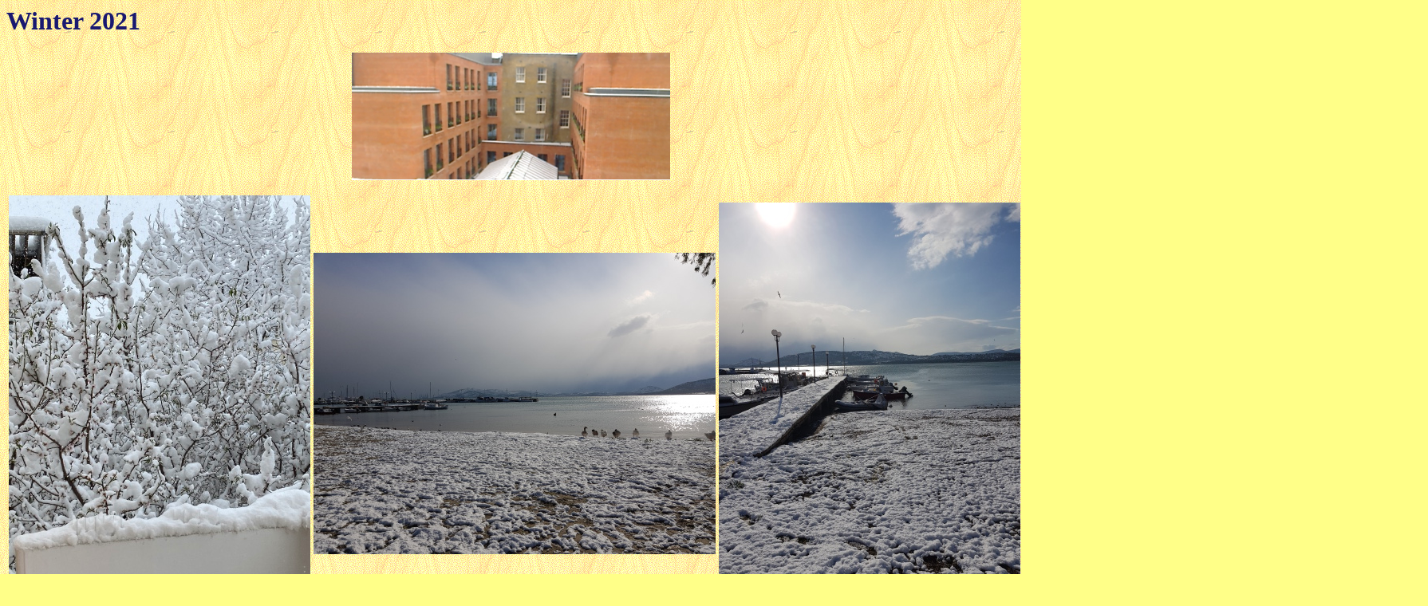

--- FILE ---
content_type: text/html
request_url: http://www0.cs.ucl.ac.uk/staff/W.Langdon/fandf/2021/
body_size: 7392
content:
<HTML>
<HEAD><TITLE>Pictures for 2021</TITLE>
<META NAME="keywords" CONTENT="
" >
</HEAD>
<BODY
TEXT="#191970" BGCOLOR="#FFFF88"
BACKGROUND="../../gif/wood.gif">

<h1>Winter 2021</h1>
<p>

<center>
<a name="snow"></a>
<p>
<img src="snow_london_24-jan-2021.png" width=399 height=160 
alt="nomad hotel 24 January 2021">
</center>
<center>

<center>
<a name=grease></a>
<a name=greece></a>
<p>
<table>
<tr>
<td>
<center>
<img src="almond.jpg" width=378 height=504 
alt="Athens February 2021 almond tree">
<br>
Athens
</center>
</td>
<td>
<center>
<img src="snow_beach1.jpg" width=504 height=378 
alt="Tuesday 16 February 2021 Ducks">
</center>
</td>
<td>
<center>
<img src="snow_beach2.jpg" width=378 height=504 
alt="Tuesday 16 February 2021 Jetty">
</center>
</td>
<td>
<center>
<img src="snow_beach3.jpg" width=504 height=378 
alt="Tuesday 16 February 2021 Palm tree and snow">
</center>
</td>
</tr>
<tr><td></td>
<td colspan="3">
<center>
The beach is white too
</center>
</td>
</tr>
</table>
</center>

<center>
<a name=szczecin></a>
<p>
<table>
<tr>
<td>
<center>
<img src="snow_poland1.jpg" width=378 height=504 
alt="True rider">
</center>
</td>
<td>
<center>
<img src="snow_poland2.jpg" width=378 height=504 
alt="Directly from the horse's mouth">
</center>
</td>
<td>
<center>
<img src="snow_poland3.jpg" width=378 height=504 
alt="Horse and blanket and snow blanket">
</center>
</td>
<td>
<center>
<img src="snow_poland4.jpg" width=120 height=160 
alt="girl with flower">
</center>
</td>
</tr>
</table>
</center>

<a name="whoop"></a>
<p>
<img src="leonardslee.jpg" width=289 height=156 
alt="ice sussex Saturday 13 February 2021">
<br>
Girl with whoop stick
</center>


<center>
<a name="computer"></a>
<p>
<img src="paul_beauty.png" width=259 height=345 
alt="computer server">
<br>Paul's lock down project
</center>

<center>
<a name=flood></a>
<p>
<table>
<tr>
<td>
<center>
<img src="steffis_car2.jpg" width=704 height=320 
alt="chat noire Dordogne 3 Feb 2021 CJ076YG">
</center>
</td>
<td>
<center>
<img src="steffis_car.jpg" width=160 height=356 
alt="Dordogne 3 Feb 2021">
</center>
</td>
</tr>
</table>
<br>
Dordogne river
</center>


<h1>Spring 2021</h1>
<p>

<center>
<a name="older_adults"></a>
<p>
<table>
<tr>
<td>
<center>
<img src="jab.png" width=399 height=530
alt="NHS corvid-19 corona virus flyer">
</center>
</td>
<td>
<center>
<img src="jab2.jpg" width=247 height=477
alt="NHS corvid-19 corona virus flyer2">
</center>
</td>
</tr>
</table>
<br>
Now we are six<font size=-2>tea</font>
</center>

<center>
<a name="cake"></a>
<p>
<img src="tim_cake.jpg" width=576 height=324
alt="Black Forest Gateau">
<br>Meanwhile in a deliciously dark forest
</center>

<center>
<a name="stoned_again"></a>
<p>
<img src="My-Stone.jpg" width=362 height=219
alt="Cover boy darrell the huntington programme 2021">
<br>Darrell's stone on the <a href="https://www.huntington.org/">cover</a>
<a href="../japan_2019">(also)</a>
</center>

<center>
<a name="liz_garden"></a>
<p>
<table>
<tr>
<td>
<img src="Oscar_proof_veg.jpg" width=480 height=270
alt="Daisy hiding in raspberry canes">
</td>
<td>
<img src="Thro_the_arch.jpg" width=480 height=270
alt="starting to train clematis">
</td>
<td>
<img src="Patio.jpg" width=480 height=270
alt="drains away from house">
</td>
</tr>
</table>
Getting ready for Spring
</center>


<center>
<a name="france"></a>
<p>
<table>
<tr>
<td>
<img src="vineyards2.jpg" width=480 height=270
alt="my vines on fire keeping frost free france 8 April 2021">
</td>
<td>
<img src="vineyards.jpg" width=480 height=270
alt="my vines on fire keeping frost free france 8 April 2021">
</td>
</tr>
</table>
Fire in France
</center>

<center>
<a name="still_christmas"></a>
<p>
<img src="xmas_flowers_18-apr-2021.jpg" width=395 height=245>
</center>

<h1>London Election</h1>
<a href="london_election_2021_west_central_2021.pdf">Westmister etc. results</a>
<a href="https://www.londonelects.org.uk/im-voter/election-results/results-2021#-may-2021">
(other London Assembly results)</a>
<br>
<a href="https://www.electoralcommission.org.uk/sites/default/files/pdf_file/UKPE-doubtfuls-booklet.pdf">spolit papers</a>

<h1>Spring</h1>

<center>
<a name="croft_road"></a>
<p>
<img src="tea.jpg" width=640 height=480>
<a href="https://www.metoffice.gov.uk/weather/observations/u103w0jsu">
<img src="youth_hostel_14-may-2021.png" width=554 height=530
alt="https://www.metoffice.gov.uk/weather/observations/u103w0jsu"></a>
</center>

<center>
<a name="palsocpresident"></a>
<p>
<a href="https://twitter.com/Palaeonto_Soc/status/1398270661240426497?ref_src=twsrc%5Etfw">
<img src="cardiffcurator.jpg" width=285 height=340
alt="head honcho pal sock">
<br>28 May 2021</a>
</center>

<center>
<a name="night_school"></a>
<p>
<table>
<tr>
<td>
<center>
<img src="corfu.jpg" width=504 height=322
alt="SX-GAE glo3al">
</center>
</td>
<td>
<center>
<img src="athens1.jpg" width=504 height=378
alt="192024">
</center>
</td>
<td>
<center>
<img src="athens2.jpg" width=504 height=378
alt="192027">
</center>
</td>
</tr>
</table>
<br>
Night School
</center>

<center>
<a name="victory"></a>
<p>
<img src="Victory_2.jpg" width=532 height=384 alt="HMS Victory">
</center>


<center>
<a name="polish_jab"></a>
<p>
<table>
<tr>
<td>
<center>
<img src="melany.jpg" width=240 height=320
alt="nice ice">
</center>
</td>
<td>
<center>
<img src="norbert.jpg" width=240 height=320
alt="at home in stettin">
</center>
</td>
</tr>
</table>
</center>

<center>
<a name="photo_finish"></a>
<p>
<img src="pilot_jack.jpg" width=648 height=432 
alt="Jack having successfully completed his airline pilot training in greece june 2021">
</center>

<a name="photo_start"></a>
<p>
<center>
<img src="ada.jpg" width=522 height=406 
alt="Ada">
<img src="ada_2month.jpg" width=435 height=406 
alt="Ada">
</center>

<a name="france"></a>
<p>
<center>
<img src="3birds.jpg" width=394 height=202 
alt="garage">
</center>

<a name="switerland"></a>
<p>
<center>
<img src="cuckooclock.png" width=481 height=848 
alt="tea time">
</center>

<a name="sophie"></a>
<p>
<center>
<img src="swan.jpg" width=477 height=252
alt="Sophie Belle">
<br>
Plans for December 2021
</center>

<p>
<a href="../sarafopoulos">Ari and Jackie in London</a>
<p>

<h1>Autumn</h1>

<center>
<a name="Delmiro"></a>
<p>
<a href="https://ourworldindata.org/covid-vaccinations#how-many-covid-19-vaccination-doses-have-been-administered">
<img src="jabs_4-nov-2021.png" width=937 height=652></a>
</center>

<h1>Christmas</h1>

<a name="giovani"></a>
<p>
<center>
<table>
<tr>
<td>
<img src="IMG_3938.jpg" width=386 height=512
Alt="CREST Ms. Teams 1 Dec 2021 Giovani and Bill">
</td>
<td>
<img src="xmas_efb309.jpg" width=284 height=504
Alt="CREST Ms. Teams 1 Dec 2021 3:46PM">
</td>
</tr>
</table>
</center>

<a name="Emma"></a>
<p>
<center>
<img src="With_love.jpg" width=270 height=270>
</center>

<a name="19-Dec-2021"></a>
<p>
<center>
<img src="david_oscar.jpg" width=184 height=326>
</center>

<a name="25-Dec-2021"></a>
<p>
<center>
<img src="pal.jpg" width=481 height=640>
</center>

<a name="edinburgh"></a>
<p>
<center>
<img src="edinburgh.jpg" width=466 height=312>
</center>

<a name="hastings"></a>
<p>
<center>
<img src="hastings_steam_train_24-dec-2021.jpg" width=712 height=523>
<img src="xmas_2021.jpg" width=640 height=360>
</center>

<hr>
<!--started Jan 2021!-->
Last update 17 Feb 2022
<p>
<A HREF="../">up</a>

</body>
</html>
